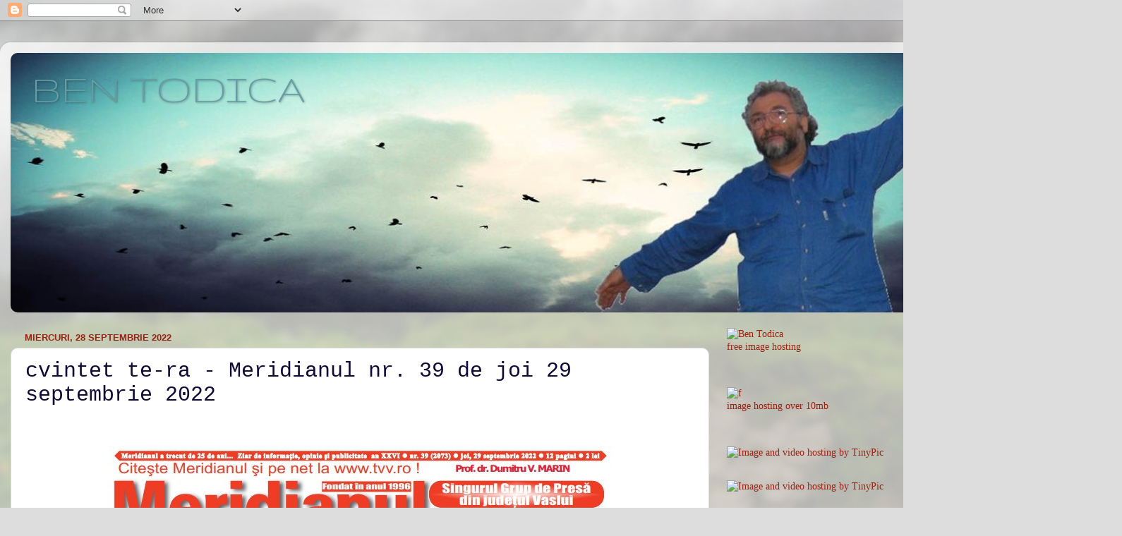

--- FILE ---
content_type: text/html; charset=UTF-8
request_url: https://bentodica.blogspot.com/b/stats?style=BLACK_TRANSPARENT&timeRange=ALL_TIME&token=APq4FmCE815ELRmEP2LVuzM9W8yedCiJk7awcog5A_TCUW3vEqSV8HCapeMUk1bJxzpGWOpntt0sJVwIcPyMLqRxC-OWg52tYg
body_size: -9
content:
{"total":1823757,"sparklineOptions":{"backgroundColor":{"fillOpacity":0.1,"fill":"#000000"},"series":[{"areaOpacity":0.3,"color":"#202020"}]},"sparklineData":[[0,21],[1,10],[2,20],[3,19],[4,18],[5,13],[6,15],[7,24],[8,15],[9,10],[10,25],[11,62],[12,33],[13,35],[14,31],[15,26],[16,44],[17,33],[18,26],[19,28],[20,19],[21,47],[22,76],[23,48],[24,30],[25,30],[26,14],[27,100],[28,22],[29,8]],"nextTickMs":144000}